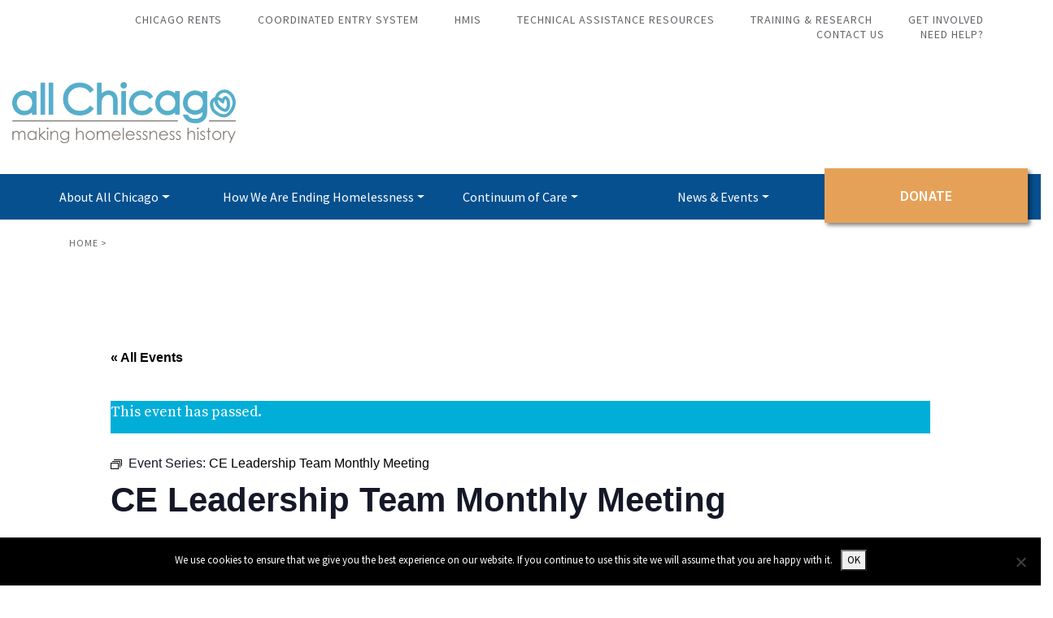

--- FILE ---
content_type: text/css
request_url: https://allchicago.org/wp-content/themes/bootstrap-basic4-child/style.css?ver=1
body_size: 6754
content:
/*
Theme Name: AllChicago.org Theme
Theme URI: 
Template: bootstrap-basic4
Author: 
Author URI:
Description: Custom theme for All Chicago website
Version: 1
License: 
License URI: 
Text Domain: bootstrap-basic4-child
Domain Path:
Tags: 
*/



/* CUSTOM COLOR PALETTE */
:root {
	/* COLORS */
	--global--color-all-chicago-light-blue: #00aed8;
	--global--color-all-chicago-dark-blue: #06508f;
	--global--color-all-chicago-orange: #e6a158;
	--global--color-all-chicago-yellow: #fff10a;
	--global--color-all-chicago-gray: #63666a;
	--global--color-just-black: #000;
	--global--color-just-white: #fff;
}

body {
	/* BLOCK EDITOR PRESETS */
	--wp--preset--color--all-chicago-light-blue: #00aed8;
	--wp--preset--color--all-chicago-dark-blue: #06508f;
	--wp--preset--color--all-chicago-orange: #e6a158;
	--wp--preset--color--all-chicago-yellow: #fff10a;
	--wp--preset--color--all-chicago-gray: #63666a;
	--wp--preset--color--just-black: #000;
	--wp--preset--color--just-white: #fff;
}

.has-all-chicago-light-blue-background-color {
    background-color: #00aed8;
}
 
.has-all-chicago-light-blue-color {
    color: #00aed8;
}
 
.has-all-chicago-light-blue-border-color {
    color: #00aed8;
}

.has-all-chicago-dark-blue-background-color {
    background-color: #06508f;
}
 
.has-all-chicago-dark-blue-color {
    color: #06508f;
}
 
.has-all-chicago-dark-blue-border-color {
    color: #06508f;
}

.has-all-chicago-orange-background-color {
    background-color: #e6a158;
}
 
.has-all-chicago-orange-color {
    color: #e6a158;
}
 
.has-all-chicago-orange-border-color {
    color: #e6a158;
}

.has-all-chicago-yellow-background-color {
    background-color: #fff10a;
}
 
.has-all-chicago-yellow-color {
    color: #fff10a;
}
 
.has-all-chicago-yellow-border-color {
    color: #fff10a;
}

.has-all-chicago-gray-background-color {
    background-color: #63666a;
}
 
.has-all-chicago-gray-color {
    color: #63666a;
}
 
.has-all-chicago-gray-border-color {
    color: #63666a;
}

.has-just-black-background-color {
    background-color: #000;
}
 
.has-just-black-color {
    color: #000;
}
 
.has-just-black-border-color {
    color: #000;
}

.has-just-white-background-color {
    background-color: #fff;
}
 
.has-just-white-color {
    color: #fff;
}
 
.has-just-white-border-color {
    color: #fff;
}



/* TEXT & LINKS */
 html body {
	font-size: 18px;
	font-family: 'Source Serif Pro', serif;
 }
 
 p {
	 line-height: 1.5;
	 margin-bottom: 20px;
 }
 
 h1, h2, h3, h4, h5, h6 {
	 font-weight: 600;
	 font-family: 'Source Sans Pro', sans-serif;
 }
 
 a, body a {
	color: #E6A158;	 
	text-decoration: underline;
 }
 
 a:hover, a:active, a:focus, body a:hover, body a:active, body a:focus {
	color: #06508F;
 }
 
 
 
 /* IMAGES */
 img {
	 max-width: 100%;
	 height: auto;
 }
 
 

/* FORMS */
.gform_wrapper {
	font-family: 'Source Sans Pro', sans-serif;
}

input[type="submit"] {
	color: #fff;
	padding: 8px 30px;
	text-transform: uppercase;
	letter-spacing: 1px;
	background-color: #00ADDA;
	border: 1px solid #00ADDA;
	font-family: 'Source Sans Pro', sans-serif;
}

input[type="submit"]:hover, input[type="submit"]:focus, input[type="submit"]:active {
	background-color: #06508F;
	border-color: #06508F;
}



/* MAIN MENU */
.navbar.bg-light {
	background-color: transparent !important;
}

body .navbar.bg-light {
	background-color: #06508F !important;
}

body .mr-auto {
	width: 100%;
}

ul#bb4-primary-menu li {
	width: 20%;
	text-align: center;
}

ul#bb4-primary-menu li a {
	font-family: 'Source Sans Pro', sans-serif;
	color: #fff;
	font-size: 16px;
	text-decoration: none;
}

ul#bb4-primary-menu li a:hover, ul#bb4-primary-menu li a:focus, ul#bb4-primary-menu li a:active {
	color: #E6A158;
}

ul#bb4-primary-menu li:last-child a {
	text-transform: uppercase;
	color: #fff;
	font-weight: 600;
	font-size: 18px;
	background-color: #E6A158;
	margin-top: -15px;
	margin-bottom: -15px;
	padding-top: 20px;
	padding-bottom: 20px;
	box-shadow: 3px 3px 5px rgba(0,0,0,0.5);
	transition: ease 1s;
}

ul#bb4-primary-menu li:last-child a:hover, ul#bb4-primary-menu li:last-child a:focus, ul#bb4-primary-menu li:last-child a:active {
	background-color: #00AED8;
	text-decoration: none;
}

body .dropdown-menu {
	background-color: #06508F;
}

body .dropdown-item.active {
	background-color: #00AED8;
}

body .dropdown-item.active a {
	color: #E6A158;
}



/* UTILITY NAV */
.utilitynav {
	margin-top: 15px;
	text-align: right;
}

.row.utilitynav {
	margin-left: inherit;
	margin-right: inherit;
}

.utilitynav ul.menu {
	list-style: none;
	margin-left: 0;
	margin-right: 35px;
	margin-bottom: 0;
	line-height: 1;
}

.utilitynav ul.menu li {
	display: inline-block;
	margin-left: 20px;
	margin-right: 20px;
	line-height: 1;
}

.utilitynav ul.menu li a {
	text-transform: uppercase;
	color: #63666A;
	font-size: 14px;
	font-family: 'Source Sans Pro', sans-serif;
	letter-spacing: 1px;
	text-decoration: none;
}

.utilitynav ul.menu li a:hover, .utilitynav ul.menu li a:active, .utilitynav ul.menu li a:focus {
	color: #06508F;
	text-decoration: underline;
}



/* LOGO */
.row.site-branding {
	margin-left: inherit;
	margin-right: inherit;
}

body .site-title {
	margin-top: 0;
}

.site-title img {
	width: 275px;
	height: auto;
	margin-bottom: 20px;
}



/* BUTTONS */
.wp-block-button.aligncenter {
	display: flex;
	align-items: center;
}

.wp-block-button.aligncenter a.wp-block-button__link {
	margin-left: auto;
	margin-right: auto;
}

body .is-style-outline > .wp-block-button__link:not(.has-text-color) {
	color: #000;
}



/* HOMEPAGE */
body #main .post, body #main .page {
	border: none;
}

.home .page-header {
	margin-bottom: 0;
}

.home #content {
	background-position: center top;
	background-repeat: no-repeat;
	background-size: contain;
}

.home #content.row-with-vspace {
	margin-bottom: 0;
}

.home #main article {
	color: #fff;
	text-align: center;
	padding-left: 20%;
	padding-right: 20%;
	padding-top: 80px;
	padding-bottom: 0px;
}

.home #main article h1.entry-title {
	display: none;
}

.home #main article h1 {
	font-weight: 600;
	font-size: 3rem;
	margin-bottom: 40px;
	text-shadow: 2px 2px 5px rgba(0, 0, 0, 1);
}

.home #main article .is-style-outline {
	color: #fff;
	font-family: 'Source Sans Pro', sans-serif;
	border: none;
	border-radius: 3px;
}

.home #main article .wp-block-button__link {
	font-size: 16px;
	-webkit-box-shadow: 2px 2px 5px 0px rgba(0,0,0,0.75);
	-moz-box-shadow: 2px 2px 5px 0px rgba(0,0,0,0.75);
	box-shadow: 2px 2px 5px 0px rgba(0,0,0,0.75);
	background-color: #00AED8;
	border-radius: 3px;
	letter-spacing: 1px;
	padding: 8px 25px;
	border: 2px solid #fff;
	transition: ease 1s;
}

.home #main article .wp-block-button__link:hover, .home #main article .wp-block-button__link:focus, .home #main article .wp-block-button__link:active {
	background-color: #06508F;
	text-decoration: none;
	color: #fff;
}

.homepage-introduction {
	padding: 80px;
}

.homepage-introduction .homepagestats {
	float: right;
	background-color: rgba(0,0,0,0.03);
	padding: 30px 35px;
	margin-left: 180px;
}

.homepage-introduction .homepagestats h2 {
	text-align: right;
	line-height: 30px;
}

.homepage-introduction .homepagestats h5 {
	line-height: 30px;
}

.homepage-introduction .wp-block-separator {
	border-bottom: 1px solid #000;
}

.homepage-introduction .wp-block-separator:not(.is-style-wide):not(.is-style-dots) {
	max-width: 100%;
}

.homepage-introduction p {
	font-family: 'Source Sans Pro', sans-serif;
}

.homepage-introduction .homepagestats table td {
	vertical-align: middle;
	padding-left: 15px;
	padding-right: 15px;
	height: 80px;
}

.homepagestatsnumber {
	color: #E6A158;
	font-size: 30px;
	font-family: 'Source Sans Pro', sans-serif;
}

.homepagestatslabel {
	font-family: 'Source Sans Pro', sans-serif;
	font-size: 16px;
	letter-spacing: 1px;
	font-weight: 600;
}

.homepage-ending {
	background-color: rgba(0,173,218,0.6);
	padding: 80px;
	font-family: 'Source Sans Pro', sans-serif;
}

.homepage-ending h2 .small {
	font-size: 24px;
}

.homepage-ending h2 {
	font-size: 34px;
	margin-bottom: 10px;
}

.homepage-ending hr {
	margin: 0 auto 50px;
	border-bottom: 1px solid rgba(255,255,255,0.3);
}

.homepage-ending .wp-block-separator:not(.is-style-wide):not(.is-style-dots) {
	max-width: 1100px;
	width: 1100px;
}

.homepage-ending h6 {
	font-size: 26px;
	font-weight: 600;
}

.homepage-ending img {
	width: 65px;
	height: 69px;
	opacity: 0.5;
}

.homepage-ending p {
	font-size: 16px;
	padding-left: 12%;
	padding-right: 12%;
}

.homepage-ending .is-style-outline {
	color: #06508F;
	font-family: 'Source Sans Pro', sans-serif;
	border: none;
	border-radius: 3px;
}

.homepage-ending .wp-block-button__link {
	font-size: 16px;
	-webkit-box-shadow: 2px 2px 5px 0px rgba(0,0,0,0.75);
	-moz-box-shadow: 2px 2px 5px 0px rgba(0,0,0,0.75);
	box-shadow: 2px 2px 5px 0px rgba(0,0,0,0.75);
	background-color: #fff;
	border-radius: 3px;
	letter-spacing: 1px;
	padding: 10px 20px;
	border: none;
	transition: ease 1s;
}

.homepage-ending .wp-block-button__link:hover, .homepage-ending .wp-block-button__link:active, .homepage-ending .wp-block-button__link:focus {
	background-color: var(--global--color-all-chicago-yellow);
	text-decoration: none;
	font-weight: bold;
}

.homepage-events {
	padding: 60px 120px;
}

.homepage-events .widget_text {
	float: left;
	width: 50%;
}
 
.homepage-events .widget_text h2 {
	border-bottom: 1px solid #000;
	padding-bottom: 10px;
	width: 240px;
}

.homepage-events .tribe-events-adv-list-widget {
	float: right;
	width: 50%;
}

.homepage-events:after {
  content: "";
  clear: both;
  display: table;
}

.home .eventcategory {
	text-transform: uppercase;
	letter-spacing: 1px;
	font-family: 'Source Sans Pro', sans-serif;
	color: #63666A;
	font-family: 15px;
}

.home .tribe-mini-calendar-event .list-date {
	display: none;
}

.home .tribe-mini-calendar-event .list-info h2 a {
	color: #06508F;
	font-weight: 600;
	font-size: 26px;
	text-decoration: none;
}

.home .tribe-events-duration {
	font-family: 'Source Sans Pro', sans-serif;
	text-transform: uppercase;
	letter-spacing: 1px;
	font-weight: 400;
	font-size: 18px;
}

.home .tribe-mini-calendar-event {
	border-bottom: none;
	margin-bottom: 40px;
}

.home .tribe-events-widget-link {
	display: none;
}

.homepage-news {
	margin-bottom: 130px;
}

.homepage-news h2 {
	text-align: center;
	margin-bottom: 40px;
}

.homepage-news .rpwe-block li {
	border-bottom: none;
	width: 25%;
	display: inline-block;
	text-align: center;
	margin: 0 4% !important;
	border-radius: 5px;
	-webkit-box-shadow: 3px 3px 5px 0px rgba(0,0,0,0.3);
-moz-box-shadow: 3px 3px 5px 0px rgba(0,0,0,0.3);
box-shadow: 3px 3px 5px 0px rgba(0,0,0,0.3);
min-height: 353px;
}

.homepage-news .rpwe-thumb {
	border: none !important;
	max-width: 100%;
	height: auto;
	padding: 0px !important;
	width: 100%;
}

.homepage-news .rpwe-block h3 {
	font-size: 20px !important;
	padding: 20px;
}

.homepage-news .rpwe-block h3 a {
	color: #000;
}

.homepage-news .rpwe-block h3 a:hover, .homepage-news .rpwe-block h3 a:focus, .homepage-news .rpwe-block h3 a:active {
	color: #000;
}

.homepage-feature {
	margin-bottom: 60px;
}

.homepage-feature .wp-block-media-text {
	background-color: #E6A158;
}

.homepage-feature .wp-block-media-text .wp-block-media-text__content {
	padding-left: 14%;
	padding-right: 14%;
	color: #fff;
}

.homepage-feature .wp-block-media-text .wp-block-media-text__content {
	font-family: 'Source Sans Pro', sans-serif;
}

.homepage-feature .is-style-outline {
	color: #fff;
	font-family: 'Source Sans Pro', sans-serif;
	border: none;
	border-radius: 3px;
}

.homepage-feature .wp-block-button__link {
	font-size: 16px;
	-webkit-box-shadow: 2px 2px 5px 0px rgba(0,0,0,0.75);
	-moz-box-shadow: 2px 2px 5px 0px rgba(0,0,0,0.75);
	box-shadow: 2px 2px 5px 0px rgba(0,0,0,0.75);
	background-color: #00AED8;
	border-radius: 3px;
	letter-spacing: 1px;
	padding: 10px 20px;
	border: none;
	transition: ease 1s;
}

.homepage-feature .wp-block-button__link:hover, .homepage-feature .wp-block-button__link:focus, .homepage-feature .wp-block-button__link:active {
	background-color: #06508F;
	text-decoration: none;
}

.homepage-feature .wp-block-media-text h2 {
	color: #fff;
}

.homepage-feature .wp-block-separator {
	border-color: #fff;
}

.home .rpwe-block ul {
	display: flex;
}



/* BREADCRUMBS */
.breadcrumbs {
	margin-bottom: 60px;
}

.breadcrumbs, .breadcrumbs a {
	text-transform: uppercase;
	letter-spacing: 1px;
	font-size: 12px;
	color: #63666A;
	text-decoration: none;
	font-family: 'Source Sans Pro', sans-serif;
}

.breadcrumbs a:hover, .breadcrumbs a:focus, .breadcrumbs a:active {
	color: #E6A158;
	text-decoration: underline;
}



/* DEFAULT PAGE TEMPLATE */
.featuredimage img {
	width: 100%;
	max-width: 100%;
	height: auto;
}

.featuredimage {
	margin-top: 20px;
	margin-bottom: 20px;
}

#main.col-md-9.site-main {
	padding-left: 0;
	float: left;
	width: 60%;
	max-width: 60%;
}

#main.col-md-9.site-main article {
	padding-top: 0;
	padding-left: 0;
}

body #main .attachment .entry-title, body #main .post .entry-title, body #main .page .entry-title {
	font-weight: 600;
}



/* DEFAULT SINGLE PAGE TEMPLATE */
h1 a {
	color: #000;
}

h1 a:hover, h1 a:focus, h1 a:active {
	color: #666;
	text-decoration: none;
}

#main .post .entry-header .entry-meta.entry-date, #main .entry-header .entry-meta.entry-date {
	font-size: 14px;
	letter-spacing: 1px;
	color: #000;
	font-family: 'Source Sans Pro', sans-serif;
	margin-bottom: 40px;
}



/* LANDING PAGE TEMPLATE */
.page-template-page_landingpage .page-header {
	margin-bottom: 0;
}

body.page-template-page_landingpage #main article {
	padding: 0;
}

.page-template-page_landingpage header.entry-header {
	text-align: center;
	color: #fff;
	padding-top: 150px;
	padding-bottom: 150px;
	background-repeat: no-repeat;
	background-position: center center;
	background-size: cover;
	margin-bottom: 20px;
	text-shadow: 2px 2px 5px rgba(0, 0, 0, 1);
}

.page-template-page_landingpage header.entry-header h1 {
	font-size: 3rem;
}

.page-template-page_landingpage .breadcrumbs {
	margin-bottom: 75px;
	padding-left: 10%;
}

.page-template-page_landingpage .entry-content > p {
	padding-left: 10%;
	padding-right: 10%;
}

.page-template-page_landingpage .entry-content > ul {
	padding-left: 10%;
	padding-right: 10%;
}

.page-template-page_landingpage .wp-block-columns {
	padding-left: 10%;
	padding-right: 10%;
	margin-top: 40px;
	margin-bottom: 40px;
}

.page-template-page_landingpage .wp-block-columns .wp-block-column {
	padding-left: 1%;
	padding-right: 1%;
}

.page-template-page_landingpage .wp-block-separator {
	padding-left: 10%;
	padding-right: 10%;
}

.page-template-page_landingpage .page-container h2 {
	color: #06508F;
	margin-bottom: 40px;
	margin-top: 40px;
}

.featuredarea {
	padding-left: 10%;
	padding-right: 10%;
}

.featuredarea p {
	width: 50%;
	float: left;
	margin-right: 10%;
}

.custombox {
	border: 1px solid #63666A;
	padding: 30px;
	width: 30%;
	float: right;
}

.custombox ul li {
	line-height: 2;
	list-style-image: url('https://allchicago.org/wp-content/themes/bootstrap-basic4-child/arrow_black.png');
}

.custombox ul li a {
	color: #000;
	font-family: 'Source Sans Pro', sans-serif;
}

.custombox ul li a:hover, .custombox ul li a:active, .custombox ul li a:focus {
	color: #63666A;
}

.featuredarea:after {
  content: "";
  clear: both;
  display: table;
}

.has-medium-font-size {
	font-size: 28px;
	font-family: 'Source Sans Pro', sans-serif;
}

.wp-block-media-text {
	background-color: rgba(99,102,106,0.1);
}

.wp-block-media-text h2 {
	color: #000;
}

.wp-block-separator:not(.is-style-wide):not(.is-style-dots) {
	max-width: 400px;
}

.wp-block-separator {
	border-bottom: 1px solid #63666A;
}

details {
	margin: 0 auto 40px;
	width: 50%;
}

.col-md-9  details {
	width: 100%;
}

details summary {
	color: #fff;
	font-family: 'Source Sans Pro', sans-serif;
	padding: 10px 30px;
	border-radius: 3px;
	background-color: #00AED8;
	letter-spacing: 1px;
	font-weight: 400;
}

details p {
	padding: 20px;
}

.page-template-page_landingpage .entry-content > h2:not(.has-text-align-center) {
	padding-left: 10%;
}



/* DONATE PAGE TEMPLATE */
.page-template-page_donatepage .page-header {
	margin-bottom: 0;
}

body.page-template-page_donatepage #main article {
	padding: 0;
}

.page-template-page_donatepage header.entry-header {
	text-align: center;
	color: #fff;
	padding-top: 150px;
	padding-bottom: 150px;
	background-repeat: no-repeat;
	background-position: center center;
	background-size: cover;
	margin-bottom: 20px;
	text-shadow: 2px 2px 5px rgba(0, 0, 0, 1);
}

.page-template-page_donatepage header.entry-header h1 {
	font-size: 3rem;
}

.page-template-page_donatepage .breadcrumbs {
	margin-bottom: 75px;
	padding-left: 10%;
}

.page-template-page_donatepage .entry-content p {
	padding-left: 15%;
	padding-right: 15%;
}

.page-template-page_donatepage .entry-content .is-style-outline {
	color: #fff;
	font-family: 'Source Sans Pro', sans-serif;
	border: none;
	border-radius: 3px;
}

.page-template-page_donatepage .entry-content .wp-block-button__link {
	font-size: 16px;
	-webkit-box-shadow: 2px 2px 5px 0px rgba(0,0,0,0.75);
	-moz-box-shadow: 2px 2px 5px 0px rgba(0,0,0,0.75);
	box-shadow: 2px 2px 5px 0px rgba(0,0,0,0.75);
	background-color: #E6A158;
	border-radius: 3px;
	letter-spacing: 1px;
	padding: 10px 20px;
	border: none;
	transition: ease 1s;
}

.page-template-page_donatepage .entry-content .wp-block-button__link:hover, .page-template-page_donatepage .entry-content .wp-block-button__link:active, .page-template-page_donatepage .entry-content .wp-block-button__link:focus {
	background-color: #06508F;
	text-decoration: none;
}

.is-style-outline > .wp-block-button__link:not(.has-background), .wp-block-button__link.is-style-outline:not(.has-background) {
	background-color: #fff;
}

p.donatefeature {
	background-color: rgba(0,173,218,0.6);
	padding-top: 65px;
	padding-bottom: 40px;
	text-align: center;
	font-size: 26px;
	margin-bottom: 0;
	font-family: 'Source Sans Pro', sans-serif;
	margin-top: 60px;
	line-height: 1.2;
}

.page-template-page_donatepage .wp-block-columns {
	background-color: rgba(0,173,218,0.6);
	padding-left: 10%;
	padding-right: 10%;
	padding-bottom: 65px;
	margin-bottom: 60px;
}

.page-template-page_donatepage .wp-block-columns h6 {
	font-size: 26px;
	font-weight: 600;
}

.page-template-page_donatepage .wp-block-columns img {
	width: 65px;
	height: 69px;
	opacity: 0.5;
}

.page-template-page_donatepage .wp-block-columns p {
	font-size: 16px;
	padding-left: 12%;
	padding-right: 12%;
	font-family: 'Source Sans Pro', sans-serif;
}

.page-template-page_donatepage .entry-content details p {
	padding-left: 10%;
	padding-right: 10%;
}



/* BOARD PAGE */
.page-template-page_boardpage .page-header {
	margin-bottom: 0;
}

body.page-template-page_boardpage #main article {
	padding: 0;
}

.page-template-page_boardpage header.entry-header {
	text-align: center;
	color: #fff;
	padding-top: 150px;
	padding-bottom: 150px;
	background-repeat: no-repeat;
	background-position: center center;
	background-size: cover;
	margin-bottom: 20px;
	text-shadow: 2px 2px 5px rgba(0, 0, 0, 1);
}

.page-template-page_boardpage header.entry-header h1 {
	font-size: 3rem;
}

.page-template-page_boardpage .breadcrumbs {
	margin-bottom: 75px;
	padding-left: 15%;
}

.page-template-page_boardpage .entry-content {
	padding-left: 15%;
	padding-right: 15%;
}

.staffblock {
	min-height: 170px;
}

.boardblock, .staffblock {
	width: 33.33%;
	padding-right: 2%;
	margin-bottom: 40px;
	float: left;
	min-height: 100px;
}

.staffblock.executive {
	width: 50%;
	padding-right: 5%;
}

.staffblock:nth-child(3n):after {
	clear: both;
}

.staffblock.executive:nth-child(3n):after {
	clear: inherit;
}

.staffblock:nth-child(2n):after {
	clear: both;
}

.boardblock h3, .staffblock h3 {
	font-weight: bold;
	font-size: 20px;
	margin-bottom: 5px;
}

.boardblock p.affiliation, .staffblock p.jobtitle {
	text-transform: uppercase;
	letter-spacing: 1px;
	font-family: 'Source Sans Pro', sans-serif;
	font-size: 16px;
}



/* STAFF PAGE */
.page-template-page_staffpage .page-header {
	margin-bottom: 0;
}

body.page-template-page_staffpage #main article {
	padding: 0;
}

.page-template-page_staffpage header.entry-header {
	text-align: center;
	color: #fff;
	padding-top: 150px;
	padding-bottom: 150px;
	background-repeat: no-repeat;
	background-position: center center;
	background-size: cover;
	margin-bottom: 20px;
	text-shadow: 2px 2px 5px rgba(0, 0, 0, 1);
}

.page-template-page_staffpage header.entry-header h1 {
	font-size: 3rem;
}

.page-template-page_staffpage .breadcrumbs {
	margin-bottom: 75px;
	padding-left: 10%;
}

.page-template-page_staffpage .entry-content {
	padding-left: 10%;
	padding-right: 10%;
}

.page-template-page_staffpage .wp-block-media-text__content {
	font-family: 'Source Sans Pro', sans-serif;
}

.page-template-page_staffpage .wp-block-media-text__content h2 {
	font-weight: 600;
	font-size: 40px;
	margin-bottom: 0;
}

.page-template-page_staffpage .wp-block-media-text .wp-block-media-text__media {
	padding: 40px;
}

.stafffeaturedimage {
	margin-bottom: 20px;
}



/* LATEST NEWS PAGE */
.page-template-page_latestnews .page-header {
	margin-bottom: 0;
}

body.page-template-page_latestnews #main article {
	padding: 0;
}

.page-template-page_latestnews header.entry-header {
	text-align: center;
	color: #fff;
	padding-top: 150px;
	padding-bottom: 150px;
	background-repeat: no-repeat;
	background-position: center center;
	background-size: cover;
	margin-bottom: 20px;
	text-shadow: 2px 2px 5px rgba(0, 0, 0, 1);
}

.page-template-page_latestnews header.entry-header h1 {
	font-size: 3rem;
}

.page-template-page_latestnews .breadcrumbs {
	margin-bottom: 75px;
	padding-left: 15%;
}

.page-template-page_latestnews .entry-content {
	padding-left: 15%;
	padding-right: 15%;
}

.page-template-page_latestnews .entry-content table td {
	vertical-align: top;
}

.newscategory, .blogblock h2, .blogblock .entry-date, .blogblock .entry-content {
	margin-left: 40px;
}

.blogblock h2 a {
	color: #000;
	font-size: 32px;
	line-height: 1.1;
	text-decoration: none;
}

.blogblock h2 {
	margin-bottom: 0px;
}

.blogblock .entry-date {
	font-family: 'Source Sans Pro', sans-serif;
	text-transform: uppercase;
	letter-spacing: 1px;
	font-size: 16px;
	margin-bottom: 20px;
}

.blogblock .entry-content {
	padding-left: 0;
	padding-right: 0;
	font-family: 'Source Sans Pro', sans-serif;
}

.newscategory ul li {
	list-style: none;
}

.newscategory ul {
	padding-left: 0;
	margin-bottom: 20px;
}

.newscategory ul li a {
	color: #63666A;
	font-size: 16px;
	letter-spacing: 1px;
	font-family: 'Source Sans Pro', sans-serif;
	text-transform: uppercase;
	text-decoration: none;
}



/* BLOG PAGE */
.page-template-page_blog .page-header {
	margin-bottom: 0;
}

body.page-template-page_blog #main article {
	padding: 0;
}

.page-template-page_blog header.entry-header {
	text-align: center;
	color: #fff;
	padding-top: 150px;
	padding-bottom: 150px;
	background-repeat: no-repeat;
	background-position: center center;
	background-size: cover;
	margin-bottom: 20px;
	text-shadow: 2px 2px 5px rgba(0, 0, 0, 1);
}

.page-template-page_blog header.entry-header h1 {
	font-size: 3rem;
}

.page-template-page_blog .breadcrumbs {
	margin-bottom: 75px;
	padding-left: 15%;
}

.page-template-page_blog .entry-content {
	padding-left: 15%;
	padding-right: 15%;
}

.page-template-page_blog .blogblock .entry-content {
	padding-left: 0;
	padding-right: 0;
}

.page-template-page_blog .entry-content table td {
	vertical-align: top;
}



/* IN THE NEWS PAGE */
.page-template-page_inthenews .page-header {
	margin-bottom: 0;
}

body.page-template-page_inthenews #main article {
	padding: 0;
}

.page-template-page_inthenews header.entry-header {
	text-align: center;
	color: #fff;
	padding-top: 150px;
	padding-bottom: 150px;
	background-repeat: no-repeat;
	background-position: center center;
	background-size: cover;
	margin-bottom: 20px;
	text-shadow: 2px 2px 5px rgba(0, 0, 0, 1);
}

.page-template-page_inthenews header.entry-header h1 {
	font-size: 3rem;
}

.page-template-page_inthenews .breadcrumbs {
	margin-bottom: 75px;
	padding-left: 15%;
}

.page-template-page_inthenews .entry-content {
	padding-left: 15%;
	padding-right: 15%;
}

.page-template-page_inthenews .blogblock .entry-content {
	padding-left: 0;
	padding-right: 0;
}

.page-template-page_inthenews .entry-content table td {
	vertical-align: top;
}

.page-template-page_inthenews .newscategory {
	color: #63666A;
	font-size: 16px;
	letter-spacing: 1px;
	font-family: 'Source Sans Pro', sans-serif;
	text-transform: uppercase;
	margin-bottom: 20px;
}



/* EVENTS */
body.events-gridview, body.events-gridview p {
	font-family: 'Source Sans Pro', sans-serif;
}

body .tribe-events-notices {
	background-color: #00AED8;
	color: #fff;
	text-shadow: none;
	border-color: #00AED8;
}

#tribe-events-content a {
	color: #000;
}

#tribe-events .tribe-events-button, #tribe-events .tribe-events-button:hover, #tribe_events_filters_wrapper input[type="submit"], .tribe-events-button, .tribe-events-button.tribe-active:hover, .tribe-events-button.tribe-inactive, .tribe-events-button:hover, .tribe-events-calendar td.tribe-events-present div[id*="tribe-events-daynum-"], .tribe-events-calendar td.tribe-events-present div[id*="tribe-events-daynum-"] > a {
	background-color: #06508F;
}

#tribe-events .tribe-events-button {
	background-color: #666;
	font-family: 'Source Sans Pro', sans-serif;
}

#tribe-bar-filters-wrap, #tribe-bar-views, .tribe-grid-content-wrap, .tribe-events-nav-next, .tribe-events-nav-previous {
	font-family: 'Source Sans Pro', sans-serif;
}

.events-gridview.events-archive #tribe-events-content .tribe-events-category-continuum-of-care-meeting h3 a {
	color: #63666A;
}

.events-gridview.events-archive #tribe-events-content .tribe-events-category-training h3 a {
	color: #E6A158;
}

.events-gridview.events-archive #tribe-events-content .tribe-events-category-special-event h3 a {
	color: #CA0A0D;
}

.events-gridview.events-archive #tribe-events-content .tribe-events-category-all-chicago-meeting h3 a {
	color: #06508F;
}

.events-gridview.events-archive #tribe-events-content .tribe-events-category-other h3 a {
	color: #333;
}



.events-list.events-archive #tribe-events-content .tribe-events-category-continuum-of-care-meeting h3 a {
	color: #63666A;
}

.events-list.events-archive #tribe-events-content .tribe-events-category-training h3 a {
	color: #E6A158;
}

.events-list.events-archive #tribe-events-content .tribe-events-category-special-event h3 a {
	color: #CA0A0D;
}

.events-list.events-archive #tribe-events-content .tribe-events-category-all-chicago-meeting h3 a {
	color: #06508F;
}

.events-list.events-archive #tribe-events-content .tribe-events-category-other h3 a {
	color: #333;
}



/* SEARCH RESULTS */
.search-results .entry-meta {
	display: none;
}

.search-results #main .page, .search-results #main .post {
	padding-top: 0;
	padding-left: 0;
}

.search-results #main .page .entry-title, .search-results #main .post .entry-title {
	font-weight: 400;
}



/* SIDEBAR */
#sidebar-right {
	float: right;
}

#sidebar-right ul li {
	padding-top: 10px;
	padding-bottom: 10px;
	border-bottom: 1px solid #ddd;
}

#sidebar-right ul li:last-child {
	border-bottom: none;
}

#sidebar-right ul li a {
	color: #000;
	text-decoration: none;
}

#sidebar-right ul li a:hover, #sidebar-right ul li a:focus, #sidebar-right ul li a:active {
	text-decoration: underline;
}

.single #sidebar-right ul.sub-menu {
	display: none;
}

#sidebar-right .current_page_item > a {
	font-weight: bold;
}

#sidebar-right ul li, .page #sidebar-right ul li ul li {
	display: none;
}

#sidebar-right ul li.current-menu-ancestor, #sidebar-right ul li.current-menu-parent, #sidebar-right .current_page_item, #sidebar-right ul li.current-menu-ancestor ul li, #sidebar-right ul li.current-menu-parent ul li {
	display: inherit;
}

body #sidebar-left .widget, body #sidebar-right .widget {
	border: none;
	font-family: 'Source Sans Pro', sans-serif;
	box-shadow: 2px 2px 12px rgba(0, 0, 0, 0.1);
	padding: 30px;
}

#sidebar-left .widget .widget-title, #sidebar-right .widget .widget-title {
	font-weight: bold;
}



/* SOCIAL SHARE TOOL */
.ssba.ssbp-wrap {
	display: none;
}

#main article .entry-content .ssba.ssbp-wrap {
	display: inherit;
	margin-top: 40px;
	margin-bottom: 40px;
}

.ssba-share-text {
	text-transform: uppercase;
	color: #000;
	letter-spacing: 1px;
	font-family: 'Source Sans Pro', sans-serif;
}

#main article .entry-content .ssba.ssbp-wrap br {
		display: none;
	}
	#main article .entry-content .ssba.ssbp-wrap p {
		display: inline;
	}



/* TAGS CATEGORIES */
.cat-links a {
	color: #000;
	font-family: 'Source Sans Pro', sans-serif;
}



/* EMAIL SIGNUP */
.home .emailsignup .wp-block-media-text .wp-block-media-text__content {
	padding-left: 14%;
	padding-right: 14%;
	padding-top: 8%;
	padding-bottom: 8%;
}

.home .emailsignup {
	background-color: rgba(99,102,106,0.1);
	color: #333;
	padding: 0;
	margin-bottom: 0px;
}

.home .emailsignup h2 {
	color: #333;
	font-weight: 700;
}

.emailsignup h2 {
	color: #333;
	font-weight: 700;
}

.emailsignup {
	background-color: rgba(99,102,106,0.1);
	padding: 0;
	margin-bottom: 0px;
}

.emailsignup .wp-block-media-text .wp-block-media-text__content {
	padding-left: 14%;
	padding-right: 14%;
	padding-top: 8%;
	padding-bottom: 8%;
}

.home .emailsignup .wp-block-separator:not(.is-style-wide):not(.is-style-dots) {
	max-width: 550px;
	margin-top: 20px;
	margin-bottom: 20px;
	border-bottom-color: #fff;
}

.home .emailsignup .wp-block-separator.is-style-wide {
	color: #fff;
}

.emailsignup .wp-block-separator:not(.is-style-wide):not(.is-style-dots) {
	max-width: 550px;
	margin-top: 20px;
	margin-bottom: 20px;
	border-bottom-color: #00AED8;
}

.emailsignup p {
	font-family: 'Source Sans Pro', sans-serif;
}

.home .emailsignup .is-style-outline {
	color: #fff;
	font-family: 'Source Sans Pro', sans-serif;
	border: none;
	border-radius: 3px;
}

.home .emailsignup .wp-block-button__link {
	font-size: 16px;
	-webkit-box-shadow: 2px 2px 5px 0px rgba(0,0,0,0.75);
	-moz-box-shadow: 2px 2px 5px 0px rgba(0,0,0,0.75);
	box-shadow: 2px 2px 5px 0px rgba(0,0,0,0.75);
	background-color: #00AED8;
	border-radius: 3px;
	letter-spacing: 1px;
	padding: 10px 20px;
	border: none;
	transition: ease 1s;
}

.home .emailsignup .wp-block-button__link:hover, .home .emailsignup .wp-block-button__link:focus, .home .emailsignup .wp-block-button__link:active {
	background-color: #06508F;
	text-decoration: none;
}

.emailsignup .is-style-outline {
	color: #fff;
	font-family: 'Source Sans Pro', sans-serif;
	border: none;
	border-radius: 3px;
}

.emailsignup .wp-block-button__link {
	font-size: 16px;
	-webkit-box-shadow: 2px 2px 5px 0px rgba(0,0,0,0.75);
	-moz-box-shadow: 2px 2px 5px 0px rgba(0,0,0,0.75);
	box-shadow: 2px 2px 5px 0px rgba(0,0,0,0.75);
	background-color: #E6A158;
	border-radius: 3px;
	letter-spacing: 1px;
	padding: 10px 20px;
	border: none;
	transition: ease 1s;
}

.emailsignup .wp-block-button__link:hover, .emailsignup .wp-block-button__link:focus, .emailsignup .wp-block-button__link:active {
	background-color: #06508F;
	text-decoration: none;
}



/* HOW WE ARE ENDING HOMELESSNESS */
#custom_post_widget-272 {
	background-color: rgba(0,173,218,0.6);
	padding: 80px;
	font-family: 'Source Sans Pro', sans-serif;
}

#custom_post_widget-272 h2 .small {
	font-size: 24px;
}

#custom_post_widget-272 h2 {
	font-size: 34px;
	margin-bottom: 10px;
	color: #000;
}

#custom_post_widget-272 hr {
	margin: 0 auto 50px;
	border-bottom: 1px solid rgba(255,255,255,0.3);
}

#custom_post_widget-272 .wp-block-separator:not(.is-style-wide):not(.is-style-dots) {
	max-width: 900px;
	width: 900px;
}

#custom_post_widget-272 h6 {
	font-size: 26px;
	font-weight: 600;
}

#custom_post_widget-272 img {
	width: 65px;
	height: 69px;
	opacity: 0.5;
}

#custom_post_widget-272 p {
	font-size: 16px;
	padding-left: 10%;
	padding-right: 10%;
}

#custom_post_widget-272 .is-style-outline {
	color: #06508F;
	font-family: 'Source Sans Pro', sans-serif;
	border: none;
	border-radius: 3px;
}

#custom_post_widget-272 .wp-block-button__link {
	font-size: 16px;
	-webkit-box-shadow: 2px 2px 5px 0px rgba(0,0,0,0.75);
	-moz-box-shadow: 2px 2px 5px 0px rgba(0,0,0,0.75);
	box-shadow: 2px 2px 5px 0px rgba(0,0,0,0.75);
	background-color: #fff;
	border-radius: 3px;
	letter-spacing: 1px;
	padding: 10px 20px;
	border: none;
	transition: ease 1s;
}

#custom_post_widget-272 .wp-block-button__link:hover, #custom_post_widget-272 .wp-block-button__link:active, #custom_post_widget-272 .wp-block-button__link:focus {
	background-color: #06508F;
	text-decoration: none;
	color: #fff;
}

.page-template-page_landingpage #custom_post_widget-272 .wp-block-columns {
	padding-left: 0;
	padding-right: 0;
	margin-top: 0;
	margin-bottom: 0;
}



/* COVER BLOCK */
.wp-block-cover__inner-container > p, .wp-block-cover__inner-container > h2, .wp-block-cover__inner-container > h3, .wp-block-cover__inner-container > h4, .wp-block-cover__inner-container > h5, .wp-block-cover__inner-container > h6 {
	margin-bottom: 0;
}

.wp-block-cover-image.has-background-dim::before, .wp-block-cover.has-background-dim::before {
	z-index: inherit;
}


.wp-block-cover-image .wp-block-cover__inner-container, .wp-block-cover .wp-block-cover__inner-container {
/*	z-index: inherit; */
}

body .wp-block-cover-image.has-background-dim::before, body .wp-block-cover.has-background-dim::before {
	opacity: 0;
}

body.wp-block-cover-image.has-background-dim:not(.has-background-gradient)::before, body.wp-block-cover-image .wp-block-cover__gradient-background, .wp-block-cover.has-background-dim:not(.has-background-gradient)::before, body.wp-block-cover .wp-block-cover__gradient-background { 
	opacity: 0;
}



/* BUTTON */
body .wp-block-button__link {
	box-shadow: 2px 2px 5px 0px rgba(0,0,0,0.75);
	font-size: 16px;
	border-radius: 3px;
	letter-spacing: 1px;
	padding: 10px 20px;
	transition: ease 0.3s;
	font-family: 'Source Sans Pro', sans-serif;
}

body .wp-block-button__link:hover, body .wp-block-button__link:active, body .wp-block-button__link:focus {
	text-decoration: none;
	background-color: #000;
	color: #fff;
	transform: translateX(1px);
}

.wp-block-button {
	margin-bottom: 5px;
}



/* FOOTER */
.home .footeremailsignup {
	display: none;
}

body .site-footer {
	border: none;
	background-color: #06508F;
	color: #fff;
	padding: 60px 40px;
	background-image: url('https://allchicago.org/wp-content/uploads/2019/10/foote_bg.png');
	background-position: right bottom;
	background-repeat: no-repeat;
}

body .site-footer a {
	color: #fff;
	text-decoration: none;
}

body .site-footer a:hover, body .site-footer a:focus, body .site-footer a:active {
	text-decoration: underline;
}

body .site-footer table td {
	border: none;
}

.footer-left #custom_post_widget-3 {
	margin-bottom: 100px;
}

.footer-left #custom_post_widget-3 img {
	width: 221px;
	height: auto;
}

.footer-left .widget_search {
	margin-bottom: 20px;
}

.footer-left .widget_search input.form-control {
	width: 180px;
	max-width: 180px;
}

.footer-left .widget_search .btn.btn-outline-secondary {
	background-color: #666;
	color: #fff;
	border-color: #666;
	transition: ease 1s;
}

.footer-left .widget_search .btn.btn-outline-secondary:hover, .footer-left .widget_search .btn.btn-outline-secondary:active, .footer-left .widget_search .btn.btn-outline-secondary:focus {
	background-color: #000;
}

.site-footer .col-md-12 {
	border-top: 1px solid #fff;
	padding: 20px 0;
	margin-top: 40px;
}

.site-footer .col-md-6.footer-left {
	padding-left: 0;
}

.site-footer .col-md-6.footer-right {
	padding-right: 0;
	font-family: 'Source Sans Pro', sans-serif;
	font-size: 14px;
	text-align: right;
}

.site-footer .col-md-6.footer-right table {
	float: right;
}

.site-footer .col-md-6.footer-right td {
	vertical-align: top;
	padding: 0 30px;
}

.site-footer .col-md-6.footer-right h4 {
	font-size: 16px;
	font-weight: 600;
}

.site-footer .col-md-6.footer-right p {
	line-height: 2;
}

.site-footer .col-md-12 table {
	font-family: 'Source Sans Pro', sans-serif;
	letter-spacing: 1px;
	width: 100%;
}

.site-footer .col-md-12 table td {
	width: 50%;
}



/* COOKIE NOTICE */
body .cookie-notice-container {
	 font-family: 'Source Sans Pro', sans-serif;
}

body .cn-button.bootstrap {
	background-color: #06508F;
	background-image: linear-gradient(to bottom,#0088cc,#06508F);
}



/* SPECIAL ANNOUNCEMENT */
.special-announcement {
	background-color: #00AED8;
	color: #fff;
}

.special-announcement a, .special-announcement a:hover, .special-announcement a:focus, .special-announcement a:active {
	color: #fff;
	text-decoration: underline;
}

.special-announcement p {
	margin-bottom: 0;
}

.special-announcement summary {
	width: 100%;
	margin: 0 auto;
	padding: 20px 0;
}

.special-announcement details {
	padding: 0;
	font-weight: inherit;
	background-color: inherit;
	width: 80%;
	margin: 0 auto;
}

.special-announcement details p {
	padding: 0;
}


/* MOBILE STYLES */

@media only screen and (max-width: 375px) {
	.home #main article {
		padding-top: 200px;
	}
	.home #main article h1 {
		font-size: 1.5rem;
	}
}

@media only screen and (max-width: 768px) {
	.utilitynav li#menu-item-255, .utilitynav li#menu-item-260 {
		display: none;
	}
	.site-branding .widget {
		text-align: center;
	}
	.utilitynav ul.menu li {
		margin-bottom: 20px;
		margin-left: 0;
		margin-right: 10px;
	}
	.utilitynav li#menu-item-258, .utilitynav li#menu-item-259 {
		display: none;
	}
	.utilitynav ul.menu {
		padding: 0;
		margin: 0
	}
	ul#bb4-primary-menu li {
		width: 100%;
		text-align: left;
		padding-left: 20px;
	}
	ul#bb4-primary-menu li:last-child a {
		background-color: transparent;
		box-shadow: none;
	}
	ul#bb4-primary-menu li:last-child a:hover, ul#bb4-primary-menu li:last-child a:focus, ul#bb4-primary-menu li:last-child a:active {
		background-color: transparent;
	}
	body .dropdown-menu {
		border: none;
	}
	body .navbar-light .navbar-toggler-icon {
		background-image: url("data:image/svg+xml,%3csvg viewBox='0 0 30 30' xmlns='http://www.w3.org/2000/svg'%3e%3cpath stroke='rgba(255, 255, 255, 1)' stroke-width='2' stroke-linecap='round' stroke-miterlimit='10' d='M4 7h22M4 15h22M4 23h22'/%3e%3c/svg%3e");
	}
	body .navbar-light .navbar-toggler {
		border-color: #fff;
	}
	#site-footer .widget_custom_post_widget table td {
		display: block;
		width: 100%;
	}
	body .site-footer .col-md-6.footer-right {
		text-align: left !important;
		padding-left: 0;
	}
	#custom_post_widget-2 tr td {
		text-align: right;
	}
	.site-footer .col-md-6.footer-right table {
		float: none;
		margin-top: 60px;
	}
	.site-footer .col-md-6.footer-right td {
		padding-left: 0;
	}
	.home #main article {
		padding-top: 300px;
		padding-left: 10px;
		padding-right: 10px;
		padding-bottom: 20px;
	}
	.homepage-introduction {
		padding: 10px;
	}
	.home #main article h1 {
		color: #333;
		text-shadow: none;
		font-size: 2rem;
		margin-bottom: 20px;
	}
	.home .homepage-feature .wp-block-media-text .wp-block-media-text__media {
		margin-bottom: 40px;
	}
	.homepage-news .rpwe-block li {
		width: 90%;
		display: block;
		box-shadow: none;
	}
	.home .rpwe-block ul {
		display: block;
	}
	.homepage-events {
		padding: 40px 20px;
	}
	.homepage-events .widget_text {
		float: none;
		width: 100%;
		text-align: center;
	}
	.homepage-events .widget_text h2 {
		width: 100%;
		margin-bottom: 40px;
	}
	.homepage-events .tribe-events-adv-list-widget {
		float: none;
		width: 100%;
	}
	.homepage-ending {
		padding: 40px 20px;
	}
	.homepage-feature .is-style-outline {
		margin-bottom: 20px;
	}
	.homepage-ending .wp-block-separator:not(.is-style-wide):not(.is-style-dots) {
		width: 300px;
		max-width: 300px;
	}
	.wp-block-column {
		margin-bottom: 40px;
	}
	#main article .entry-content .ssba.ssbp-wrap br {
		display: none;
	}
	#main article .entry-content .ssba.ssbp-wrap p {
		display: inline;
	}
	.breadcrumbs {
		padding-left: 30px;
	}
	.wp-block-separator:not(.is-style-wide):not(.is-style-dots) {
		max-width: 70%;
		width: 70%;
	}
	.custombox {
		float: none;
		width: 100%;
	}
	.page-template-page_latestnews img.wp-post-image {
		max-width: 100%;
		height: auto;
	}
	.blogblock table td {
		display: block;
		width: 100%;
	}
	.newscategory, .blogblock h2, .blogblock .entry-date, .blogblock .entry-content {
		margin-left: 0;
	}
	#main.col-md-9.site-main {
		width: 90%;
		max-width: 90%;
		padding-left: 15px;
	}
	.boardblock, .staffblock, .staffblock.executive {
		float: none;
		width: 90%;
		margin-left: auto;
		margin-right: auto;
	}
	.stafffeaturedimage img {
		max-width: 100%;
		width: 90%;
		height: auto;
	}
	body #tribe-events-content .tribe-events-sub-nav li a {
		color: #fff;
	}
}

@media only screen and (min-width: 768px) and (max-width: 768px) {
	.home #main article {
		padding-top: 400px;
	}
	.home #main article h1 {
		font-size: 2rem;
	}
	.homepage-feature .wp-block-media-text .wp-block-media-text__content {
		padding-top: 14%;
		padding-bottom: 14%;
	}
	body #sidebar-right.col-md-4 {
		max-width: 90%;
		float: none;
	}
}

@media only screen and (min-width: 769px) and (max-width: 1399px) {
	.homepage-introduction .homepagestats {
		margin-left: 40px;
		width: 60%;
	}
} 

@media only screen and (min-width: 1400px) {
	.home #main article {
		padding-top: 140px;
		padding-bottom: 100px;
	}
	.homepage-introduction .homepagestats {
		margin-left: 40px;
		width: 60%;
	}
	.homepage-introduction {
		padding: 140px 80px 140px;
	}
}

@media only screen and (min-width: 1400px) {
	.home #main article {
		padding-top: 20%;
	}
	.homepage-introduction {
		padding-top: 0;
	}
}